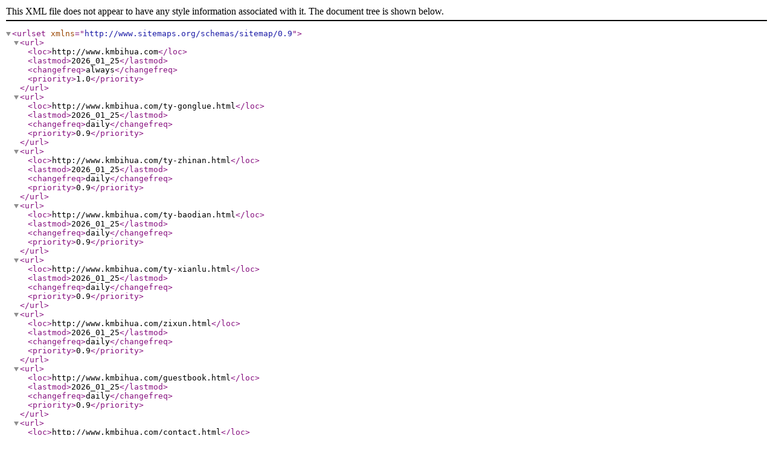

--- FILE ---
content_type: application/xml;charset=UTF-8
request_url: http://www.kmbihua.com/sitemap.xml
body_size: 1226
content:
<?xml version="1.0" encoding="UTF-8"?>
<urlset xmlns="http://www.sitemaps.org/schemas/sitemap/0.9"><url><loc>http://www.kmbihua.com</loc><lastmod>2026_01_25</lastmod><changefreq>always</changefreq><priority>1.0</priority></url><url><loc>http://www.kmbihua.com/ty-gonglue.html</loc><lastmod>2026_01_25</lastmod><changefreq>daily</changefreq><priority>0.9</priority></url><url><loc>http://www.kmbihua.com/ty-zhinan.html</loc><lastmod>2026_01_25</lastmod><changefreq>daily</changefreq><priority>0.9</priority></url><url><loc>http://www.kmbihua.com/ty-baodian.html</loc><lastmod>2026_01_25</lastmod><changefreq>daily</changefreq><priority>0.9</priority></url><url><loc>http://www.kmbihua.com/ty-xianlu.html</loc><lastmod>2026_01_25</lastmod><changefreq>daily</changefreq><priority>0.9</priority></url><url><loc>http://www.kmbihua.com/zixun.html</loc><lastmod>2026_01_25</lastmod><changefreq>daily</changefreq><priority>0.9</priority></url><url><loc>http://www.kmbihua.com/guestbook.html</loc><lastmod>2026_01_25</lastmod><changefreq>daily</changefreq><priority>0.9</priority></url><url><loc>http://www.kmbihua.com/contact.html</loc><lastmod>2026_01_25</lastmod><changefreq>daily</changefreq><priority>0.9</priority></url></urlset>